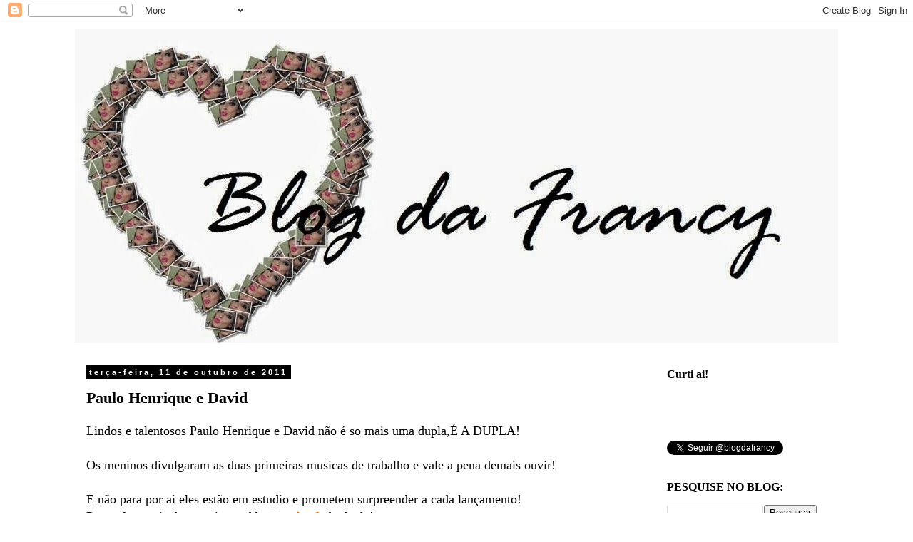

--- FILE ---
content_type: text/html; charset=UTF-8
request_url: https://blogdafrancyreis.blogspot.com/2011/10/paulo-henrique-e-david.html
body_size: 16623
content:
<!DOCTYPE html>
<html class='v2' dir='ltr' lang='pt-BR'>
<head>
<link href='https://www.blogger.com/static/v1/widgets/335934321-css_bundle_v2.css' rel='stylesheet' type='text/css'/>
<meta content='width=1100' name='viewport'/>
<meta content='text/html; charset=UTF-8' http-equiv='Content-Type'/>
<meta content='blogger' name='generator'/>
<link href='https://blogdafrancyreis.blogspot.com/favicon.ico' rel='icon' type='image/x-icon'/>
<link href='http://blogdafrancyreis.blogspot.com/2011/10/paulo-henrique-e-david.html' rel='canonical'/>
<link rel="alternate" type="application/atom+xml" title="Blog da Francy - Atom" href="https://blogdafrancyreis.blogspot.com/feeds/posts/default" />
<link rel="alternate" type="application/rss+xml" title="Blog da Francy - RSS" href="https://blogdafrancyreis.blogspot.com/feeds/posts/default?alt=rss" />
<link rel="service.post" type="application/atom+xml" title="Blog da Francy - Atom" href="https://www.blogger.com/feeds/1686903493165643892/posts/default" />

<link rel="alternate" type="application/atom+xml" title="Blog da Francy - Atom" href="https://blogdafrancyreis.blogspot.com/feeds/1290595802236545578/comments/default" />
<!--Can't find substitution for tag [blog.ieCssRetrofitLinks]-->
<link href='https://blogger.googleusercontent.com/img/b/R29vZ2xl/AVvXsEgCFTSPZIKglNLO5hyphenhyphenFDQnhPIEKkFpMR-B8f2X6xVwXuiEe4EnwEvbQJMIZ4L-5n1DxXOzcljK2JFgUSuuJhZT584wRZ9g-QiOaCG_JkfWjjyM_0AaJxfQl5kQKnW9nWYtAg0ZaRPFdNERY/s400/296026_143940669036385_100002613576612_221717_375164670_n.jpg' rel='image_src'/>
<meta content='http://blogdafrancyreis.blogspot.com/2011/10/paulo-henrique-e-david.html' property='og:url'/>
<meta content='Paulo Henrique e David' property='og:title'/>
<meta content='Lindos e talentosos Paulo Henrique e David não é so mais uma dupla,É A DUPLA! Os meninos divulgaram as duas primeiras musicas de trabalho e ...' property='og:description'/>
<meta content='https://blogger.googleusercontent.com/img/b/R29vZ2xl/AVvXsEgCFTSPZIKglNLO5hyphenhyphenFDQnhPIEKkFpMR-B8f2X6xVwXuiEe4EnwEvbQJMIZ4L-5n1DxXOzcljK2JFgUSuuJhZT584wRZ9g-QiOaCG_JkfWjjyM_0AaJxfQl5kQKnW9nWYtAg0ZaRPFdNERY/w1200-h630-p-k-no-nu/296026_143940669036385_100002613576612_221717_375164670_n.jpg' property='og:image'/>
<title>Blog da Francy: Paulo Henrique e David</title>
<style id='page-skin-1' type='text/css'><!--
/*
-----------------------------------------------
Blogger Template Style
Name:     Simple
Designer: Blogger
URL:      www.blogger.com
----------------------------------------------- */
/* Content
----------------------------------------------- */
body {
font: normal normal 16px 'Times New Roman', Times, FreeSerif, serif;
color: #000000;
background: #ffffff none no-repeat scroll center center;
padding: 0 0 0 0;
}
html body .region-inner {
min-width: 0;
max-width: 100%;
width: auto;
}
h2 {
font-size: 22px;
}
a:link {
text-decoration:none;
color: #000000;
}
a:visited {
text-decoration:none;
color: #1900ff;
}
a:hover {
text-decoration:underline;
color: #ffffff;
}
.body-fauxcolumn-outer .fauxcolumn-inner {
background: transparent none repeat scroll top left;
_background-image: none;
}
.body-fauxcolumn-outer .cap-top {
position: absolute;
z-index: 1;
height: 400px;
width: 100%;
}
.body-fauxcolumn-outer .cap-top .cap-left {
width: 100%;
background: transparent none repeat-x scroll top left;
_background-image: none;
}
.content-outer {
-moz-box-shadow: 0 0 0 rgba(0, 0, 0, .15);
-webkit-box-shadow: 0 0 0 rgba(0, 0, 0, .15);
-goog-ms-box-shadow: 0 0 0 #333333;
box-shadow: 0 0 0 rgba(0, 0, 0, .15);
margin-bottom: 1px;
}
.content-inner {
padding: 10px 40px;
}
.content-inner {
background-color: #ffffff;
}
/* Header
----------------------------------------------- */
.header-outer {
background: #000000 none repeat-x scroll 0 -400px;
_background-image: none;
}
.Header h1 {
font: normal normal 40px 'Trebuchet MS',Trebuchet,Verdana,sans-serif;
color: #000000;
text-shadow: 0 0 0 rgba(0, 0, 0, .2);
}
.Header h1 a {
color: #000000;
}
.Header .description {
font-size: 18px;
color: #000000;
}
.header-inner .Header .titlewrapper {
padding: 22px 0;
}
.header-inner .Header .descriptionwrapper {
padding: 0 0;
}
/* Tabs
----------------------------------------------- */
.tabs-inner .section:first-child {
border-top: 0 solid #000000;
}
.tabs-inner .section:first-child ul {
margin-top: -1px;
border-top: 1px solid #000000;
border-left: 1px solid #000000;
border-right: 1px solid #000000;
}
.tabs-inner .widget ul {
background: transparent none repeat-x scroll 0 -800px;
_background-image: none;
border-bottom: 1px solid #000000;
margin-top: 0;
margin-left: -30px;
margin-right: -30px;
}
.tabs-inner .widget li a {
display: inline-block;
padding: .6em 1em;
font: normal normal 16px 'Times New Roman', Times, FreeSerif, serif;
color: #000000;
border-left: 1px solid #ffffff;
border-right: 1px solid #000000;
}
.tabs-inner .widget li:first-child a {
border-left: none;
}
.tabs-inner .widget li.selected a, .tabs-inner .widget li a:hover {
color: #000000;
background-color: #ededed;
text-decoration: none;
}
/* Columns
----------------------------------------------- */
.main-outer {
border-top: 0 solid transparent;
}
.fauxcolumn-left-outer .fauxcolumn-inner {
border-right: 1px solid transparent;
}
.fauxcolumn-right-outer .fauxcolumn-inner {
border-left: 1px solid transparent;
}
/* Headings
----------------------------------------------- */
div.widget > h2,
div.widget h2.title {
margin: 0 0 1em 0;
font: normal bold 16px Georgia, Utopia, 'Palatino Linotype', Palatino, serif;
color: #000000;
}
/* Widgets
----------------------------------------------- */
.widget .zippy {
color: #000000;
text-shadow: 2px 2px 1px rgba(0, 0, 0, .1);
}
.widget .popular-posts ul {
list-style: none;
}
/* Posts
----------------------------------------------- */
h2.date-header {
font: normal bold 11px Arial, Tahoma, Helvetica, FreeSans, sans-serif;
}
.date-header span {
background-color: #000000;
color: #ffffff;
padding: 0.4em;
letter-spacing: 3px;
margin: inherit;
}
.main-inner {
padding-top: 35px;
padding-bottom: 65px;
}
.main-inner .column-center-inner {
padding: 0 0;
}
.main-inner .column-center-inner .section {
margin: 0 1em;
}
.post {
margin: 0 0 45px 0;
}
h3.post-title, .comments h4 {
font: normal bold 22px Georgia, Utopia, 'Palatino Linotype', Palatino, serif;
margin: .75em 0 0;
}
.post-body {
font-size: 110%;
line-height: 1.4;
position: relative;
}
.post-body img, .post-body .tr-caption-container, .Profile img, .Image img,
.BlogList .item-thumbnail img {
padding: 2px;
background: #ffffff;
border: 1px solid #ededed;
-moz-box-shadow: 1px 1px 5px rgba(0, 0, 0, .1);
-webkit-box-shadow: 1px 1px 5px rgba(0, 0, 0, .1);
box-shadow: 1px 1px 5px rgba(0, 0, 0, .1);
}
.post-body img, .post-body .tr-caption-container {
padding: 5px;
}
.post-body .tr-caption-container {
color: #666666;
}
.post-body .tr-caption-container img {
padding: 0;
background: transparent;
border: none;
-moz-box-shadow: 0 0 0 rgba(0, 0, 0, .1);
-webkit-box-shadow: 0 0 0 rgba(0, 0, 0, .1);
box-shadow: 0 0 0 rgba(0, 0, 0, .1);
}
.post-header {
margin: 0 0 1.5em;
line-height: 1.6;
font-size: 90%;
}
.post-footer {
margin: 20px -2px 0;
padding: 5px 10px;
color: #000000;
background-color: #ffffff;
border-bottom: 1px solid #000000;
line-height: 1.6;
font-size: 90%;
}
#comments .comment-author {
padding-top: 1.5em;
border-top: 1px solid transparent;
background-position: 0 1.5em;
}
#comments .comment-author:first-child {
padding-top: 0;
border-top: none;
}
.avatar-image-container {
margin: .2em 0 0;
}
#comments .avatar-image-container img {
border: 1px solid #ededed;
}
/* Comments
----------------------------------------------- */
.comments .comments-content .icon.blog-author {
background-repeat: no-repeat;
background-image: url([data-uri]);
}
.comments .comments-content .loadmore a {
border-top: 1px solid #000000;
border-bottom: 1px solid #000000;
}
.comments .comment-thread.inline-thread {
background-color: #ffffff;
}
.comments .continue {
border-top: 2px solid #000000;
}
/* Accents
---------------------------------------------- */
.section-columns td.columns-cell {
border-left: 1px solid transparent;
}
.blog-pager {
background: transparent url(//www.blogblog.com/1kt/simple/paging_dot.png) repeat-x scroll top center;
}
.blog-pager-older-link, .home-link,
.blog-pager-newer-link {
background-color: #ffffff;
padding: 5px;
}
.footer-outer {
border-top: 1px dashed #bbbbbb;
}
/* Mobile
----------------------------------------------- */
body.mobile  {
background-size: auto;
}
.mobile .body-fauxcolumn-outer {
background: transparent none repeat scroll top left;
}
.mobile .body-fauxcolumn-outer .cap-top {
background-size: 100% auto;
}
.mobile .content-outer {
-webkit-box-shadow: 0 0 3px rgba(0, 0, 0, .15);
box-shadow: 0 0 3px rgba(0, 0, 0, .15);
}
.mobile .tabs-inner .widget ul {
margin-left: 0;
margin-right: 0;
}
.mobile .post {
margin: 0;
}
.mobile .main-inner .column-center-inner .section {
margin: 0;
}
.mobile .date-header span {
padding: 0.1em 10px;
margin: 0 -10px;
}
.mobile h3.post-title {
margin: 0;
}
.mobile .blog-pager {
background: transparent none no-repeat scroll top center;
}
.mobile .footer-outer {
border-top: none;
}
.mobile .main-inner, .mobile .footer-inner {
background-color: #ffffff;
}
.mobile-index-contents {
color: #000000;
}
.mobile-link-button {
background-color: #000000;
}
.mobile-link-button a:link, .mobile-link-button a:visited {
color: #ffffff;
}
.mobile .tabs-inner .section:first-child {
border-top: none;
}
.mobile .tabs-inner .PageList .widget-content {
background-color: #ededed;
color: #000000;
border-top: 1px solid #000000;
border-bottom: 1px solid #000000;
}
.mobile .tabs-inner .PageList .widget-content .pagelist-arrow {
border-left: 1px solid #000000;
}

--></style>
<style id='template-skin-1' type='text/css'><!--
body {
min-width: 1150px;
}
.content-outer, .content-fauxcolumn-outer, .region-inner {
min-width: 1150px;
max-width: 1150px;
_width: 1150px;
}
.main-inner .columns {
padding-left: 0px;
padding-right: 270px;
}
.main-inner .fauxcolumn-center-outer {
left: 0px;
right: 270px;
/* IE6 does not respect left and right together */
_width: expression(this.parentNode.offsetWidth -
parseInt("0px") -
parseInt("270px") + 'px');
}
.main-inner .fauxcolumn-left-outer {
width: 0px;
}
.main-inner .fauxcolumn-right-outer {
width: 270px;
}
.main-inner .column-left-outer {
width: 0px;
right: 100%;
margin-left: -0px;
}
.main-inner .column-right-outer {
width: 270px;
margin-right: -270px;
}
#layout {
min-width: 0;
}
#layout .content-outer {
min-width: 0;
width: 800px;
}
#layout .region-inner {
min-width: 0;
width: auto;
}
body#layout div.add_widget {
padding: 8px;
}
body#layout div.add_widget a {
margin-left: 32px;
}
--></style>
<link href='https://www.blogger.com/dyn-css/authorization.css?targetBlogID=1686903493165643892&amp;zx=0e95a299-832d-4342-bc62-4bb6b9576dc6' media='none' onload='if(media!=&#39;all&#39;)media=&#39;all&#39;' rel='stylesheet'/><noscript><link href='https://www.blogger.com/dyn-css/authorization.css?targetBlogID=1686903493165643892&amp;zx=0e95a299-832d-4342-bc62-4bb6b9576dc6' rel='stylesheet'/></noscript>
<meta name='google-adsense-platform-account' content='ca-host-pub-1556223355139109'/>
<meta name='google-adsense-platform-domain' content='blogspot.com'/>

</head>
<body class='loading variant-simplysimple'>
<div class='navbar section' id='navbar' name='Navbar'><div class='widget Navbar' data-version='1' id='Navbar1'><script type="text/javascript">
    function setAttributeOnload(object, attribute, val) {
      if(window.addEventListener) {
        window.addEventListener('load',
          function(){ object[attribute] = val; }, false);
      } else {
        window.attachEvent('onload', function(){ object[attribute] = val; });
      }
    }
  </script>
<div id="navbar-iframe-container"></div>
<script type="text/javascript" src="https://apis.google.com/js/platform.js"></script>
<script type="text/javascript">
      gapi.load("gapi.iframes:gapi.iframes.style.bubble", function() {
        if (gapi.iframes && gapi.iframes.getContext) {
          gapi.iframes.getContext().openChild({
              url: 'https://www.blogger.com/navbar/1686903493165643892?po\x3d1290595802236545578\x26origin\x3dhttps://blogdafrancyreis.blogspot.com',
              where: document.getElementById("navbar-iframe-container"),
              id: "navbar-iframe"
          });
        }
      });
    </script><script type="text/javascript">
(function() {
var script = document.createElement('script');
script.type = 'text/javascript';
script.src = '//pagead2.googlesyndication.com/pagead/js/google_top_exp.js';
var head = document.getElementsByTagName('head')[0];
if (head) {
head.appendChild(script);
}})();
</script>
</div></div>
<div class='body-fauxcolumns'>
<div class='fauxcolumn-outer body-fauxcolumn-outer'>
<div class='cap-top'>
<div class='cap-left'></div>
<div class='cap-right'></div>
</div>
<div class='fauxborder-left'>
<div class='fauxborder-right'></div>
<div class='fauxcolumn-inner'>
</div>
</div>
<div class='cap-bottom'>
<div class='cap-left'></div>
<div class='cap-right'></div>
</div>
</div>
</div>
<div class='content'>
<div class='content-fauxcolumns'>
<div class='fauxcolumn-outer content-fauxcolumn-outer'>
<div class='cap-top'>
<div class='cap-left'></div>
<div class='cap-right'></div>
</div>
<div class='fauxborder-left'>
<div class='fauxborder-right'></div>
<div class='fauxcolumn-inner'>
</div>
</div>
<div class='cap-bottom'>
<div class='cap-left'></div>
<div class='cap-right'></div>
</div>
</div>
</div>
<div class='content-outer'>
<div class='content-cap-top cap-top'>
<div class='cap-left'></div>
<div class='cap-right'></div>
</div>
<div class='fauxborder-left content-fauxborder-left'>
<div class='fauxborder-right content-fauxborder-right'></div>
<div class='content-inner'>
<header>
<div class='header-outer'>
<div class='header-cap-top cap-top'>
<div class='cap-left'></div>
<div class='cap-right'></div>
</div>
<div class='fauxborder-left header-fauxborder-left'>
<div class='fauxborder-right header-fauxborder-right'></div>
<div class='region-inner header-inner'>
<div class='header section' id='header' name='Cabeçalho'><div class='widget Header' data-version='1' id='Header1'>
<div id='header-inner'>
<a href='https://blogdafrancyreis.blogspot.com/' style='display: block'>
<img alt='Blog da Francy' height='441px; ' id='Header1_headerimg' src='https://blogger.googleusercontent.com/img/b/R29vZ2xl/AVvXsEixtYoSyDqgjNIHUw0Ls5-4v2nUZluH8CAAs_F9oT4WvmC75KDbnxMg91OYgJgZAOzqawNs6ARnT2danDA0NuPx7Zh5vk0ZoaXNqrog9MC0rNnD86AaxEwP3_fQtBEaQZ8o47px809d8Io/s1600/Fotor0617234551.jpg' style='display: block' width='1123px; '/>
</a>
</div>
</div></div>
</div>
</div>
<div class='header-cap-bottom cap-bottom'>
<div class='cap-left'></div>
<div class='cap-right'></div>
</div>
</div>
</header>
<div class='tabs-outer'>
<div class='tabs-cap-top cap-top'>
<div class='cap-left'></div>
<div class='cap-right'></div>
</div>
<div class='fauxborder-left tabs-fauxborder-left'>
<div class='fauxborder-right tabs-fauxborder-right'></div>
<div class='region-inner tabs-inner'>
<div class='tabs no-items section' id='crosscol' name='Entre colunas'></div>
<div class='tabs no-items section' id='crosscol-overflow' name='Cross-Column 2'></div>
</div>
</div>
<div class='tabs-cap-bottom cap-bottom'>
<div class='cap-left'></div>
<div class='cap-right'></div>
</div>
</div>
<div class='main-outer'>
<div class='main-cap-top cap-top'>
<div class='cap-left'></div>
<div class='cap-right'></div>
</div>
<div class='fauxborder-left main-fauxborder-left'>
<div class='fauxborder-right main-fauxborder-right'></div>
<div class='region-inner main-inner'>
<div class='columns fauxcolumns'>
<div class='fauxcolumn-outer fauxcolumn-center-outer'>
<div class='cap-top'>
<div class='cap-left'></div>
<div class='cap-right'></div>
</div>
<div class='fauxborder-left'>
<div class='fauxborder-right'></div>
<div class='fauxcolumn-inner'>
</div>
</div>
<div class='cap-bottom'>
<div class='cap-left'></div>
<div class='cap-right'></div>
</div>
</div>
<div class='fauxcolumn-outer fauxcolumn-left-outer'>
<div class='cap-top'>
<div class='cap-left'></div>
<div class='cap-right'></div>
</div>
<div class='fauxborder-left'>
<div class='fauxborder-right'></div>
<div class='fauxcolumn-inner'>
</div>
</div>
<div class='cap-bottom'>
<div class='cap-left'></div>
<div class='cap-right'></div>
</div>
</div>
<div class='fauxcolumn-outer fauxcolumn-right-outer'>
<div class='cap-top'>
<div class='cap-left'></div>
<div class='cap-right'></div>
</div>
<div class='fauxborder-left'>
<div class='fauxborder-right'></div>
<div class='fauxcolumn-inner'>
</div>
</div>
<div class='cap-bottom'>
<div class='cap-left'></div>
<div class='cap-right'></div>
</div>
</div>
<!-- corrects IE6 width calculation -->
<div class='columns-inner'>
<div class='column-center-outer'>
<div class='column-center-inner'>
<div class='main section' id='main' name='Principal'><div class='widget Blog' data-version='1' id='Blog1'>
<div class='blog-posts hfeed'>

          <div class="date-outer">
        
<h2 class='date-header'><span>terça-feira, 11 de outubro de 2011</span></h2>

          <div class="date-posts">
        
<div class='post-outer'>
<div class='post hentry'>
<a name='1290595802236545578'></a>
<h3 class='post-title entry-title'>
Paulo Henrique e David
</h3>
<div class='post-header'>
<div class='post-header-line-1'></div>
</div>
<div class='post-body entry-content' id='post-body-1290595802236545578'>
Lindos e talentosos Paulo Henrique e David não é so mais uma dupla,É A DUPLA!<br /><div><br /></div><div>Os meninos divulgaram as duas primeiras musicas de trabalho e vale a pena demais ouvir!</div><div><br /></div><div>E não para por ai eles estão em estudio e prometem surpreender a cada lançamento!</div><div>Para saber mais dos meninos add o <span class="Apple-style-span" style="color: rgb(102, 102, 102); font-size: 17px; background-color: rgb(255, 255, 255); "><a href="https://www.facebook.com/profile.php?id=100002613576612&amp;ref=ts" style="font-weight: bold; color: rgb(255, 102, 0); text-decoration: underline; ">Facebook</a> </span><span class="Apple-style-span" style="background-color: rgb(255, 255, 255); "  >da dupla!</span></div><div><br /></div><div><img alt="" border="0" id="BLOGGER_PHOTO_ID_5662428178178774642" src="https://blogger.googleusercontent.com/img/b/R29vZ2xl/AVvXsEgCFTSPZIKglNLO5hyphenhyphenFDQnhPIEKkFpMR-B8f2X6xVwXuiEe4EnwEvbQJMIZ4L-5n1DxXOzcljK2JFgUSuuJhZT584wRZ9g-QiOaCG_JkfWjjyM_0AaJxfQl5kQKnW9nWYtAg0ZaRPFdNERY/s400/296026_143940669036385_100002613576612_221717_375164670_n.jpg" style="cursor:pointer; cursor:hand;width: 400px; height: 310px;" /></div><div><br /></div><div><object height="360" style="height: 390px; width: 640px" width="640"><param name="movie" value="//www.youtube.com/v/mt2-jU7Qu5I?version=3"><param name="allowFullScreen" value="true"><param name="allowScriptAccess" value="always"><embed src="//www.youtube.com/v/mt2-jU7Qu5I?version=3" type="application/x-shockwave-flash" allowfullscreen="true" allowscriptaccess="always" width="640" height="360"></embed></object></div><div><br /></div><div><br /></div><object height="360" style="height: 390px; width: 640px" width="640"><param name="movie" value="//www.youtube.com/v/eNzWqf_ByNg?version=3"><param name="allowFullScreen" value="true"><param name="allowScriptAccess" value="always"><embed src="//www.youtube.com/v/eNzWqf_ByNg?version=3" type="application/x-shockwave-flash" allowfullscreen="true" allowscriptaccess="always" width="640" height="360"></embed></object>
<iframe allowTransparency='true' frameborder='0' scrolling='no' src='http://www.facebook.com/plugins/like.php?href=https://blogdafrancyreis.blogspot.com/2011/10/paulo-henrique-e-david.html&layout=standard&show_faces=false&width=100&action=like&font=arial&colorscheme=light' style='border:none; overflow:hidden; width:450px; height:40px;'></iframe>
<iframe allowTransparency='true' frameborder='0' scrolling='no' src='http://www.facebook.com/plugins/like.php?href=https://blogdafrancyreis.blogspot.com/2011/10/paulo-henrique-e-david.html&layout=standard&show_faces=false&width=100&action=like&font=arial&colorscheme=light' style='border:none; overflow:hidden; width:450px; height:40px;'></iframe>
<div style='clear: both;'></div>
</div>
<div class='post-footer'>
<div class='post-footer-line post-footer-line-1'><span class='post-author vcard'>
Postado por
<span class='fn'>Francy Reis</span>
</span>
<span class='post-timestamp'>
às
<a class='timestamp-link' href='https://blogdafrancyreis.blogspot.com/2011/10/paulo-henrique-e-david.html' rel='bookmark' title='permanent link'><abbr class='published' title='2011-10-11T23:12:00-03:00'>23:12</abbr></a>
</span>
<span class='post-comment-link'>
</span>
<span class='post-icons'>
<span class='item-action'>
<a href='https://www.blogger.com/email-post/1686903493165643892/1290595802236545578' title='Enviar esta postagem'>
<img alt="" class="icon-action" height="13" src="//img1.blogblog.com/img/icon18_email.gif" width="18">
</a>
</span>
<span class='item-control blog-admin pid-16740603'>
<a href='https://www.blogger.com/post-edit.g?blogID=1686903493165643892&postID=1290595802236545578&from=pencil' title='Editar post'>
<img alt='' class='icon-action' height='18' src='https://resources.blogblog.com/img/icon18_edit_allbkg.gif' width='18'/>
</a>
</span>
</span>
</div>
<div class='post-footer-line post-footer-line-2'><span class='post-labels'>
</span>
</div>
<div class='post-footer-line post-footer-line-3'><span class='post-location'>
</span>
</div>
</div>
</div>
<div class='comments' id='comments'>
<a name='comments'></a>
<h4>Um comentário:</h4>
<div class='comments-content'>
<script async='async' src='' type='text/javascript'></script>
<script type='text/javascript'>
    (function() {
      var items = null;
      var msgs = null;
      var config = {};

// <![CDATA[
      var cursor = null;
      if (items && items.length > 0) {
        cursor = parseInt(items[items.length - 1].timestamp) + 1;
      }

      var bodyFromEntry = function(entry) {
        var text = (entry &&
                    ((entry.content && entry.content.$t) ||
                     (entry.summary && entry.summary.$t))) ||
            '';
        if (entry && entry.gd$extendedProperty) {
          for (var k in entry.gd$extendedProperty) {
            if (entry.gd$extendedProperty[k].name == 'blogger.contentRemoved') {
              return '<span class="deleted-comment">' + text + '</span>';
            }
          }
        }
        return text;
      }

      var parse = function(data) {
        cursor = null;
        var comments = [];
        if (data && data.feed && data.feed.entry) {
          for (var i = 0, entry; entry = data.feed.entry[i]; i++) {
            var comment = {};
            // comment ID, parsed out of the original id format
            var id = /blog-(\d+).post-(\d+)/.exec(entry.id.$t);
            comment.id = id ? id[2] : null;
            comment.body = bodyFromEntry(entry);
            comment.timestamp = Date.parse(entry.published.$t) + '';
            if (entry.author && entry.author.constructor === Array) {
              var auth = entry.author[0];
              if (auth) {
                comment.author = {
                  name: (auth.name ? auth.name.$t : undefined),
                  profileUrl: (auth.uri ? auth.uri.$t : undefined),
                  avatarUrl: (auth.gd$image ? auth.gd$image.src : undefined)
                };
              }
            }
            if (entry.link) {
              if (entry.link[2]) {
                comment.link = comment.permalink = entry.link[2].href;
              }
              if (entry.link[3]) {
                var pid = /.*comments\/default\/(\d+)\?.*/.exec(entry.link[3].href);
                if (pid && pid[1]) {
                  comment.parentId = pid[1];
                }
              }
            }
            comment.deleteclass = 'item-control blog-admin';
            if (entry.gd$extendedProperty) {
              for (var k in entry.gd$extendedProperty) {
                if (entry.gd$extendedProperty[k].name == 'blogger.itemClass') {
                  comment.deleteclass += ' ' + entry.gd$extendedProperty[k].value;
                } else if (entry.gd$extendedProperty[k].name == 'blogger.displayTime') {
                  comment.displayTime = entry.gd$extendedProperty[k].value;
                }
              }
            }
            comments.push(comment);
          }
        }
        return comments;
      };

      var paginator = function(callback) {
        if (hasMore()) {
          var url = config.feed + '?alt=json&v=2&orderby=published&reverse=false&max-results=50';
          if (cursor) {
            url += '&published-min=' + new Date(cursor).toISOString();
          }
          window.bloggercomments = function(data) {
            var parsed = parse(data);
            cursor = parsed.length < 50 ? null
                : parseInt(parsed[parsed.length - 1].timestamp) + 1
            callback(parsed);
            window.bloggercomments = null;
          }
          url += '&callback=bloggercomments';
          var script = document.createElement('script');
          script.type = 'text/javascript';
          script.src = url;
          document.getElementsByTagName('head')[0].appendChild(script);
        }
      };
      var hasMore = function() {
        return !!cursor;
      };
      var getMeta = function(key, comment) {
        if ('iswriter' == key) {
          var matches = !!comment.author
              && comment.author.name == config.authorName
              && comment.author.profileUrl == config.authorUrl;
          return matches ? 'true' : '';
        } else if ('deletelink' == key) {
          return config.baseUri + '/comment/delete/'
               + config.blogId + '/' + comment.id;
        } else if ('deleteclass' == key) {
          return comment.deleteclass;
        }
        return '';
      };

      var replybox = null;
      var replyUrlParts = null;
      var replyParent = undefined;

      var onReply = function(commentId, domId) {
        if (replybox == null) {
          // lazily cache replybox, and adjust to suit this style:
          replybox = document.getElementById('comment-editor');
          if (replybox != null) {
            replybox.height = '250px';
            replybox.style.display = 'block';
            replyUrlParts = replybox.src.split('#');
          }
        }
        if (replybox && (commentId !== replyParent)) {
          replybox.src = '';
          document.getElementById(domId).insertBefore(replybox, null);
          replybox.src = replyUrlParts[0]
              + (commentId ? '&parentID=' + commentId : '')
              + '#' + replyUrlParts[1];
          replyParent = commentId;
        }
      };

      var hash = (window.location.hash || '#').substring(1);
      var startThread, targetComment;
      if (/^comment-form_/.test(hash)) {
        startThread = hash.substring('comment-form_'.length);
      } else if (/^c[0-9]+$/.test(hash)) {
        targetComment = hash.substring(1);
      }

      // Configure commenting API:
      var configJso = {
        'maxDepth': config.maxThreadDepth
      };
      var provider = {
        'id': config.postId,
        'data': items,
        'loadNext': paginator,
        'hasMore': hasMore,
        'getMeta': getMeta,
        'onReply': onReply,
        'rendered': true,
        'initComment': targetComment,
        'initReplyThread': startThread,
        'config': configJso,
        'messages': msgs
      };

      var render = function() {
        if (window.goog && window.goog.comments) {
          var holder = document.getElementById('comment-holder');
          window.goog.comments.render(holder, provider);
        }
      };

      // render now, or queue to render when library loads:
      if (window.goog && window.goog.comments) {
        render();
      } else {
        window.goog = window.goog || {};
        window.goog.comments = window.goog.comments || {};
        window.goog.comments.loadQueue = window.goog.comments.loadQueue || [];
        window.goog.comments.loadQueue.push(render);
      }
    })();
// ]]>
  </script>
<div id='comment-holder'>
<div class="comment-thread toplevel-thread"><ol id="top-ra"><li class="comment" id="c6756733840473847961"><div class="avatar-image-container"><img src="//resources.blogblog.com/img/blank.gif" alt=""/></div><div class="comment-block"><div class="comment-header"><cite class="user">Soalla Roque</cite><span class="icon user "></span><span class="datetime secondary-text"><a rel="nofollow" href="https://blogdafrancyreis.blogspot.com/2011/10/paulo-henrique-e-david.html?showComment=1318465153268#c6756733840473847961">12 de outubro de 2011 às 21:19</a></span></div><p class="comment-content">Concordo Francy Vergutz muito boa a dupla estou anciosa com o lançamento do cd quero um de todo jeito,linda as letras das músicas são talentosos! E desde já elogio seu blog ta de parabéns não só por dar espaço as pessoas que estão começando uma nova jornada como a de Paulo Henrique e David mas tambem pelo seu bom gosto e humildade Parabéns e sucesso a todos voces!</p><span class="comment-actions secondary-text"><a class="comment-reply" target="_self" data-comment-id="6756733840473847961">Responder</a><span class="item-control blog-admin blog-admin pid-1162067299"><a target="_self" href="https://www.blogger.com/comment/delete/1686903493165643892/6756733840473847961">Excluir</a></span></span></div><div class="comment-replies"><div id="c6756733840473847961-rt" class="comment-thread inline-thread hidden"><span class="thread-toggle thread-expanded"><span class="thread-arrow"></span><span class="thread-count"><a target="_self">Respostas</a></span></span><ol id="c6756733840473847961-ra" class="thread-chrome thread-expanded"><div></div><div id="c6756733840473847961-continue" class="continue"><a class="comment-reply" target="_self" data-comment-id="6756733840473847961">Responder</a></div></ol></div></div><div class="comment-replybox-single" id="c6756733840473847961-ce"></div></li></ol><div id="top-continue" class="continue"><a class="comment-reply" target="_self">Adicionar comentário</a></div><div class="comment-replybox-thread" id="top-ce"></div><div class="loadmore hidden" data-post-id="1290595802236545578"><a target="_self">Carregar mais...</a></div></div>
</div>
</div>
<p class='comment-footer'>
<div class='comment-form'>
<a name='comment-form'></a>
<p>Obrigada pelo acesso,seu comentário é muito importante.<br />Continue acessando!Beijos!Francy Vergutz</p>
<a href='https://www.blogger.com/comment/frame/1686903493165643892?po=1290595802236545578&hl=pt-BR&saa=85391&origin=https://blogdafrancyreis.blogspot.com' id='comment-editor-src'></a>
<iframe allowtransparency='true' class='blogger-iframe-colorize blogger-comment-from-post' frameborder='0' height='410px' id='comment-editor' name='comment-editor' src='' width='100%'></iframe>
<script src='https://www.blogger.com/static/v1/jsbin/2830521187-comment_from_post_iframe.js' type='text/javascript'></script>
<script type='text/javascript'>
      BLOG_CMT_createIframe('https://www.blogger.com/rpc_relay.html');
    </script>
</div>
</p>
<div id='backlinks-container'>
<div id='Blog1_backlinks-container'>
</div>
</div>
</div>
</div>

        </div></div>
      
</div>
<div class='blog-pager' id='blog-pager'>
<span id='blog-pager-newer-link'>
<a class='blog-pager-newer-link' href='https://blogdafrancyreis.blogspot.com/2011/10/deborah-lippmann-do-ya-think-im-sexy.html' id='Blog1_blog-pager-newer-link' title='Postagem mais recente'>Postagem mais recente</a>
</span>
<span id='blog-pager-older-link'>
<a class='blog-pager-older-link' href='https://blogdafrancyreis.blogspot.com/2011/10/pilatesfisioterapeuta-nathalia-t.html' id='Blog1_blog-pager-older-link' title='Postagem mais antiga'>Postagem mais antiga</a>
</span>
<a class='home-link' href='https://blogdafrancyreis.blogspot.com/'>Página inicial</a>
</div>
<div class='clear'></div>
<div class='post-feeds'>
<div class='feed-links'>
Assinar:
<a class='feed-link' href='https://blogdafrancyreis.blogspot.com/feeds/1290595802236545578/comments/default' target='_blank' type='application/atom+xml'>Postar comentários (Atom)</a>
</div>
</div>
</div></div>
</div>
</div>
<div class='column-left-outer'>
<div class='column-left-inner'>
<aside>
</aside>
</div>
</div>
<div class='column-right-outer'>
<div class='column-right-inner'>
<aside>
<div class='sidebar section' id='sidebar-right-1'><div class='widget HTML' data-version='1' id='HTML1'>
<h2 class='title'>Curti ai!</h2>
<div class='widget-content'>
<iframe src="http://www.facebook.com/plugins/likebox.php?href=https%3A%2F%2Fwww.facebook.com%2Fpages%2FBlog-da-Francy%2F245116825503209&amp;width=292&amp;colorscheme=light&amp;show_faces=false&amp;border_color&amp;stream=false&amp;header=true&amp;height=62" scrolling="no" frameborder="0" style="border:none; overflow:hidden; width:292px; height:62px;" allowtransparency="true"></iframe>



<div id="fb-root"></div><script src="//connect.facebook.net/pt_BR/all.js#appId=169279313141006&amp;xfbml=1"></script>
<script language="JavaScript" type="text/javascript">
var endereco=(location.href)
document.write('<fb:like href="'+endereco+'" send="True" layout="button_count"style="float:right;" width="150" show_faces="false" font=""></fb:like>');
</script>

<a href="https://twitter.com/blogdafrancy" class="twitter-follow-button" data-button="grey" data-text-color="#FFFFFF" data-link-color="#00AEFF" data-lang="pt">Siga @blogdafrancy</a>
<script src="//platform.twitter.com/widgets.js" type="text/javascript"></script>

<span style="font-weight:bold;"></span>
</div>
<div class='clear'></div>
</div><div class='widget BlogSearch' data-version='1' id='BlogSearch1'>
<h2 class='title'>PESQUISE NO BLOG:</h2>
<div class='widget-content'>
<div id='BlogSearch1_form'>
<form action='https://blogdafrancyreis.blogspot.com/search' class='gsc-search-box' target='_top'>
<table cellpadding='0' cellspacing='0' class='gsc-search-box'>
<tbody>
<tr>
<td class='gsc-input'>
<input autocomplete='off' class='gsc-input' name='q' size='10' title='search' type='text' value=''/>
</td>
<td class='gsc-search-button'>
<input class='gsc-search-button' title='search' type='submit' value='Pesquisar'/>
</td>
</tr>
</tbody>
</table>
</form>
</div>
</div>
<div class='clear'></div>
</div><div class='widget HTML' data-version='1' id='HTML2'>
<h2 class='title'>CONTATO</h2>
<div class='widget-content'>
francyreiscbjr@hotmail.com
@francyreismb
</div>
<div class='clear'></div>
</div><div class='widget Stats' data-version='1' id='Stats1'>
<h2>OBRIGADA PELO ACESSO</h2>
<div class='widget-content'>
<div id='Stats1_content' style='display: none;'>
<span class='counter-wrapper graph-counter-wrapper' id='Stats1_totalCount'>
</span>
<div class='clear'></div>
</div>
</div>
</div></div>
<table border='0' cellpadding='0' cellspacing='0' class='section-columns columns-2'>
<tbody>
<tr>
<td class='first columns-cell'>
<div class='sidebar no-items section' id='sidebar-right-2-1'></div>
</td>
<td class='columns-cell'>
<div class='sidebar no-items section' id='sidebar-right-2-2'></div>
</td>
</tr>
</tbody>
</table>
<div class='sidebar section' id='sidebar-right-3'><div class='widget BlogArchive' data-version='1' id='BlogArchive1'>
<h2>Arquivo do blog</h2>
<div class='widget-content'>
<div id='ArchiveList'>
<div id='BlogArchive1_ArchiveList'>
<ul class='hierarchy'>
<li class='archivedate collapsed'>
<a class='toggle' href='javascript:void(0)'>
<span class='zippy'>

        &#9658;&#160;
      
</span>
</a>
<a class='post-count-link' href='https://blogdafrancyreis.blogspot.com/2013/'>
2013
</a>
<span class='post-count' dir='ltr'>(1)</span>
<ul class='hierarchy'>
<li class='archivedate collapsed'>
<a class='toggle' href='javascript:void(0)'>
<span class='zippy'>

        &#9658;&#160;
      
</span>
</a>
<a class='post-count-link' href='https://blogdafrancyreis.blogspot.com/2013/11/'>
novembro
</a>
<span class='post-count' dir='ltr'>(1)</span>
</li>
</ul>
</li>
</ul>
<ul class='hierarchy'>
<li class='archivedate collapsed'>
<a class='toggle' href='javascript:void(0)'>
<span class='zippy'>

        &#9658;&#160;
      
</span>
</a>
<a class='post-count-link' href='https://blogdafrancyreis.blogspot.com/2012/'>
2012
</a>
<span class='post-count' dir='ltr'>(87)</span>
<ul class='hierarchy'>
<li class='archivedate collapsed'>
<a class='toggle' href='javascript:void(0)'>
<span class='zippy'>

        &#9658;&#160;
      
</span>
</a>
<a class='post-count-link' href='https://blogdafrancyreis.blogspot.com/2012/08/'>
agosto
</a>
<span class='post-count' dir='ltr'>(1)</span>
</li>
</ul>
<ul class='hierarchy'>
<li class='archivedate collapsed'>
<a class='toggle' href='javascript:void(0)'>
<span class='zippy'>

        &#9658;&#160;
      
</span>
</a>
<a class='post-count-link' href='https://blogdafrancyreis.blogspot.com/2012/07/'>
julho
</a>
<span class='post-count' dir='ltr'>(3)</span>
</li>
</ul>
<ul class='hierarchy'>
<li class='archivedate collapsed'>
<a class='toggle' href='javascript:void(0)'>
<span class='zippy'>

        &#9658;&#160;
      
</span>
</a>
<a class='post-count-link' href='https://blogdafrancyreis.blogspot.com/2012/01/'>
janeiro
</a>
<span class='post-count' dir='ltr'>(83)</span>
</li>
</ul>
</li>
</ul>
<ul class='hierarchy'>
<li class='archivedate expanded'>
<a class='toggle' href='javascript:void(0)'>
<span class='zippy toggle-open'>

        &#9660;&#160;
      
</span>
</a>
<a class='post-count-link' href='https://blogdafrancyreis.blogspot.com/2011/'>
2011
</a>
<span class='post-count' dir='ltr'>(1419)</span>
<ul class='hierarchy'>
<li class='archivedate collapsed'>
<a class='toggle' href='javascript:void(0)'>
<span class='zippy'>

        &#9658;&#160;
      
</span>
</a>
<a class='post-count-link' href='https://blogdafrancyreis.blogspot.com/2011/12/'>
dezembro
</a>
<span class='post-count' dir='ltr'>(45)</span>
</li>
</ul>
<ul class='hierarchy'>
<li class='archivedate collapsed'>
<a class='toggle' href='javascript:void(0)'>
<span class='zippy'>

        &#9658;&#160;
      
</span>
</a>
<a class='post-count-link' href='https://blogdafrancyreis.blogspot.com/2011/11/'>
novembro
</a>
<span class='post-count' dir='ltr'>(31)</span>
</li>
</ul>
<ul class='hierarchy'>
<li class='archivedate expanded'>
<a class='toggle' href='javascript:void(0)'>
<span class='zippy toggle-open'>

        &#9660;&#160;
      
</span>
</a>
<a class='post-count-link' href='https://blogdafrancyreis.blogspot.com/2011/10/'>
outubro
</a>
<span class='post-count' dir='ltr'>(126)</span>
<ul class='posts'>
<li><a href='https://blogdafrancyreis.blogspot.com/2011/10/as-melhores-campanhas-de-2011.html'>As melhores Campanhas de 2011 via Modismo!</a></li>
<li><a href='https://blogdafrancyreis.blogspot.com/2011/10/adoreipost-its-de-relogio.html'>Adorei_Post-Its de relógio!</a></li>
<li><a href='https://blogdafrancyreis.blogspot.com/2011/10/makes-de-caveira-para-o-halloween.html'>Makes de caveira para o Halloween</a></li>
<li><a href='https://blogdafrancyreis.blogspot.com/2011/10/conheca-dj-nathalia-borges-uma-das.html'>Conheça a Dj Nathália Borges uma das grandes atraç...</a></li>
<li><a href='https://blogdafrancyreis.blogspot.com/2011/10/soulvision-festival-liverpool-04-de.html'>SoulVision Festival Liverpool 04 de novembro</a></li>
<li><a href='https://blogdafrancyreis.blogspot.com/2011/10/resultado-feminina-moda-intima.html'>Resultado Feminina Moda Intima</a></li>
<li><a href='https://blogdafrancyreis.blogspot.com/2011/10/quer-mudar-de-visual-sira-gomes-fara.html'>Quer mudar de visual? Sira Gomes fará isso!</a></li>
<li><a href='https://blogdafrancyreis.blogspot.com/2011/10/cook-house-buffet.html'>Cook House Buffet</a></li>
<li><a href='https://blogdafrancyreis.blogspot.com/2011/10/resultado-sorteio-happy-hour.html'>Resultado Sorteio Happy Hour</a></li>
<li><a href='https://blogdafrancyreis.blogspot.com/2011/10/receitas-pro-fds.html'>Receitas pro fds!</a></li>
<li><a href='https://blogdafrancyreis.blogspot.com/2011/10/giorgio-armani-green-jacquard-eye.html'>Giorgio Armani Green Jacquard Eye Palette</a></li>
<li><a href='https://blogdafrancyreis.blogspot.com/2011/10/mac-gareth-pugh-inverno-2011.html'>MAC &amp; Gareth Pugh Inverno 2011</a></li>
<li><a href='https://blogdafrancyreis.blogspot.com/2011/10/hair-das-semanas-de-modaparisnymilao-e.html'>Hair das semanas de moda_Paris,NY,Milão e Londres</a></li>
<li><a href='https://blogdafrancyreis.blogspot.com/2011/10/ameiii-benefith-no-brasilyessssssss.html'>Ameiii Benefit No Brasil!Yessssssss</a></li>
<li><a href='https://blogdafrancyreis.blogspot.com/2011/10/chanel-rouge-carat-le-vernis.html'>Chanel Rouge Carat Le Vernis</a></li>
<li><a href='https://blogdafrancyreis.blogspot.com/2011/10/simples-e-chique.html'>Simples e chique!</a></li>
<li><a href='https://blogdafrancyreis.blogspot.com/2011/10/all-wrapped-upterry-richardson-para.html'>&quot;All Wrapped up&quot;Terry Richardson para Harper&#39;s Bazaar</a></li>
<li><a href='https://blogdafrancyreis.blogspot.com/2011/10/party-o-novo-clipe-de-beyonce.html'>Party o novo clipe de Beyoncé</a></li>
<li><a href='https://blogdafrancyreis.blogspot.com/2011/10/gisele-bundchen-na-harpers-bazaar.html'>Gisele Bundchen na Harper&#39;s Bazaar</a></li>
<li><a href='https://blogdafrancyreis.blogspot.com/2011/10/jeans-flare-branca.html'>Jeans Flare Branca!</a></li>
<li><a href='https://blogdafrancyreis.blogspot.com/2011/10/colar-curtir.html'>Colar Curtir!</a></li>
<li><a href='https://blogdafrancyreis.blogspot.com/2011/10/happy-hour-barsorteio.html'>Happy Hour Bar_Sorteio!</a></li>
<li><a href='https://blogdafrancyreis.blogspot.com/2011/10/halloween-na-wondercakesamooo.html'>Halloween na Wondercakes,amooo!!!</a></li>
<li><a href='https://blogdafrancyreis.blogspot.com/2011/10/feminina-moda-intimasorteio.html'>Feminina Moda Intima_Sorteio</a></li>
<li><a href='https://blogdafrancyreis.blogspot.com/2011/10/inaugurada-loja-laco-de-poa.html'>Inaugurada a loja Laço de Poá</a></li>
<li><a href='https://blogdafrancyreis.blogspot.com/2011/10/bruno-bernardes-fotografa-editorial.html'>Bruno Bernardes fotografa para Sira Gomes!</a></li>
<li><a href='https://blogdafrancyreis.blogspot.com/2011/10/resultado-sorteio-amis_26.html'>Resultado Sorteio Amis!</a></li>
<li><a href='https://blogdafrancyreis.blogspot.com/2011/10/resultado-sorteio-amis.html'>Resultado Sorteio Amis!</a></li>
<li><a href='https://blogdafrancyreis.blogspot.com/2011/10/chitaozinho-xororo-e-marcelo-d2sorteio.html'>Chitãozinho &amp; Xororó e Marcelo D2_Sorteio!!!</a></li>
<li><a href='https://blogdafrancyreis.blogspot.com/2011/10/sorteiocamisa-284-loja-amis.html'>Sorteio:Camisa 284 Loja AMIS! ENCERRADO</a></li>
<li><a href='https://blogdafrancyreis.blogspot.com/2011/10/caveira-de-fruta.html'>Caveira de fruta!</a></li>
<li><a href='https://blogdafrancyreis.blogspot.com/2011/10/na-capa.html'>Na Capa!</a></li>
<li><a href='https://blogdafrancyreis.blogspot.com/2011/10/segura-ai.html'>Segura ai!</a></li>
<li><a href='https://blogdafrancyreis.blogspot.com/2011/10/maxi-colares-e-tendencia-aposte-neles.html'>Maxi colares é tendencia aposte neles!</a></li>
<li><a href='https://blogdafrancyreis.blogspot.com/2011/10/nova-loja-da-louis-vuitton-e-de-chocar.html'>A Nova loja da Louis Vuitton é de chocar!</a></li>
<li><a href='https://blogdafrancyreis.blogspot.com/2011/10/write-bike.html'>Write a Bike!</a></li>
<li><a href='https://blogdafrancyreis.blogspot.com/2011/10/tudo-organizado.html'>Tudo Organizado!</a></li>
<li><a href='https://blogdafrancyreis.blogspot.com/2011/10/picnic-de-luxo.html'>Picnic de Luxo!</a></li>
<li><a href='https://blogdafrancyreis.blogspot.com/2011/10/aprenda-fazer-uma-make-de-halloween-com.html'>Aprenda a fazer uma make de Halloween com uma meni...</a></li>
<li><a href='https://blogdafrancyreis.blogspot.com/2011/10/hennessy-vs-cognac.html'>Hennessy V.S Cognac</a></li>
<li><a href='https://blogdafrancyreis.blogspot.com/2011/10/de-arrepiar.html'>Emmanuel canta Imagine e suas historia é de Arrepiar</a></li>
<li><a href='https://blogdafrancyreis.blogspot.com/2011/10/luxo-pra-degustar.html'>Luxo pra degustar!</a></li>
<li><a href='https://blogdafrancyreis.blogspot.com/2011/10/banana-de-grife.html'>Banana de Grife</a></li>
<li><a href='https://blogdafrancyreis.blogspot.com/2011/10/tricia-clarke-stonecereal-de-grife.html'>Tricia Clarke-Stone,Cereal de Grife!</a></li>
<li><a href='https://blogdafrancyreis.blogspot.com/2011/10/capacete-luxuoso.html'>Capacete Luxuoso!</a></li>
<li><a href='https://blogdafrancyreis.blogspot.com/2011/10/naomi-campbell-careca-e-plastificada.html'>Naomi Campbell Careca e plastificada!</a></li>
<li><a href='https://blogdafrancyreis.blogspot.com/2011/10/hot-pantsamoo.html'>Hot Pants,amoo!</a></li>
<li><a href='https://blogdafrancyreis.blogspot.com/2011/10/horripilante-e-sensacional.html'>Horripilante e sensacional!</a></li>
<li><a href='https://blogdafrancyreis.blogspot.com/2011/10/hanna-samokhina-winter-trends-da-please.html'>Hanna Samokhina _Winter Trends da Please! Magazine</a></li>
<li><a href='https://blogdafrancyreis.blogspot.com/2011/10/making-of-do-carrossel-da-louis-vuitton.html'>Making of do carrossel da Louis Vuitton</a></li>
<li><a href='https://blogdafrancyreis.blogspot.com/2011/10/alexandra-bellissimo-e-suas-imagens.html'>Alexandra Bellissimo e suas imagens!</a></li>
<li><a href='https://blogdafrancyreis.blogspot.com/2011/10/tiffany-co-inaugura-em-brasilia.html'>Tiffany &amp; Co Inaugura em Brasilia!</a></li>
<li><a href='https://blogdafrancyreis.blogspot.com/2011/10/um-luxo-de-macarrao.html'>Um Luxo de Macarrão!</a></li>
<li><a href='https://blogdafrancyreis.blogspot.com/2011/10/resultado-sorteio-da-beleza.html'>Resultado Sorteio da Beleza!</a></li>
<li><a href='https://blogdafrancyreis.blogspot.com/2011/10/rimel-colorido-mary-kay-lash-love.html'>Rimel Colorido Mary Kay Lash Love</a></li>
<li><a href='https://blogdafrancyreis.blogspot.com/2011/10/sorteio.html'>SORTEIO!!!!!</a></li>
<li><a href='https://blogdafrancyreis.blogspot.com/2011/10/la-barra-punta-del-este-uruguay.html'>La Barra, Punta del Este, Uruguay.</a></li>
<li><a href='https://blogdafrancyreis.blogspot.com/2011/10/imperdivelespaco-fisio-lanca-promocao.html'>Imperdível!!!Espaço Fisio lança promoção de depila...</a></li>
<li><a href='https://blogdafrancyreis.blogspot.com/2011/10/thiago-lima-camposcurso-de-auto.html'>Thiago Lima Campos_Curso de Auto Maquiagem</a></li>
<li><a href='https://blogdafrancyreis.blogspot.com/2011/10/beyonce-de-izabel-marant.html'>Beyoncé de Izabel Marant</a></li>
<li><a href='https://blogdafrancyreis.blogspot.com/2011/10/central-da-google-em-mountain-view-na.html'>Central da Google em Mountain View na Califórnia</a></li>
<li><a href='https://blogdafrancyreis.blogspot.com/2011/10/esmaltes-tom-ford.html'>Esmaltes Tom Ford</a></li>
<li><a href='https://blogdafrancyreis.blogspot.com/2011/10/vestidos-de-noiva-pretosim-por-vera.html'>Vestidos de noiva Preto?Sim por Vera Wang</a></li>
<li><a href='https://blogdafrancyreis.blogspot.com/2011/10/gwen-stefani-para-target_19.html'>Gwen Stefani para Target</a></li>
<li><a href='https://blogdafrancyreis.blogspot.com/2011/10/karl-lagerfeld-para-sephora.html'>Karl Lagerfeld para Sephora</a></li>
<li><a href='https://blogdafrancyreis.blogspot.com/2011/10/um-horror.html'>Um horror!!</a></li>
<li><a href='https://blogdafrancyreis.blogspot.com/2011/10/as-incriveis-pecas-de-tom-binns.html'>As chamativas peças de Tom Binns</a></li>
<li><a href='https://blogdafrancyreis.blogspot.com/2011/10/mesa-posta.html'>Mesa posta!</a></li>
<li><a href='https://blogdafrancyreis.blogspot.com/2011/10/mesa-posta-francesa.html'>Mesa posta a Francesa</a></li>
<li><a href='https://blogdafrancyreis.blogspot.com/2011/10/herbst-architects.html'>Herbst Architects</a></li>
<li><a href='https://blogdafrancyreis.blogspot.com/2011/10/inspire-se_17.html'>Inspire-se</a></li>
<li><a href='https://blogdafrancyreis.blogspot.com/2011/10/aniversario-sandra-castro.html'>Aniversário Sandra Castro</a></li>
<li><a href='https://blogdafrancyreis.blogspot.com/2011/10/camarao-empanado.html'>Camarão Empanado</a></li>
<li><a href='https://blogdafrancyreis.blogspot.com/2011/10/inspire-se_16.html'>Inspire-se</a></li>
<li><a href='https://blogdafrancyreis.blogspot.com/2011/10/estee-lauder-e-michael-kors.html'>Estee Lauder e Michael Kors</a></li>
<li><a href='https://blogdafrancyreis.blogspot.com/2011/10/cachecol.html'>Cachecol</a></li>
<li><a href='https://blogdafrancyreis.blogspot.com/2011/10/lancome-makeup-collection-for-holiday.html'>Lancome Makeup Collection for Holiday 2011</a></li>
<li><a href='https://blogdafrancyreis.blogspot.com/2011/10/nars-holiday-collection-2011.html'>NARS Holiday Collection 2011</a></li>
<li><a href='https://blogdafrancyreis.blogspot.com/2011/10/wkw-para-shu-uemura-dance-in-glitter.html'>WKW para Shu Uemura: Dance in Glitter</a></li>
<li><a href='https://blogdafrancyreis.blogspot.com/2011/10/inauguracao-loft.html'>Inauguração Loft</a></li>
<li><a href='https://blogdafrancyreis.blogspot.com/2011/10/resultado-sorteio-ostra-brasil.html'>RESULTADO Sorteio Ostra Brasil Beachwear</a></li>
<li><a href='https://blogdafrancyreis.blogspot.com/2011/10/sorteioostra-brasil-beachwear.html'>SORTEIO:Ostra Brasil Beachwear</a></li>
<li><a href='https://blogdafrancyreis.blogspot.com/2011/10/calca-rosaadoro.html'>Calça Rosa,adoro!</a></li>
<li><a href='https://blogdafrancyreis.blogspot.com/2011/10/deborah-lippmann-do-ya-think-im-sexy.html'>Deborah Lippmann Do Ya Think I&#8217;m Sexy</a></li>
<li><a href='https://blogdafrancyreis.blogspot.com/2011/10/paulo-henrique-e-david.html'>Paulo Henrique e David</a></li>
<li><a href='https://blogdafrancyreis.blogspot.com/2011/10/pilatesfisioterapeuta-nathalia-t.html'>Pilates_Fisioterapeuta Nathália T. Fonseca</a></li>
<li><a href='https://blogdafrancyreis.blogspot.com/2011/10/resultado-delicias-do-blog.html'>Resultado Delicias do Blog</a></li>
<li><a href='https://blogdafrancyreis.blogspot.com/2011/10/vota-na-minha-filha-rsrs.html'>Vota na minha filha rsrs!</a></li>
<li><a href='https://blogdafrancyreis.blogspot.com/2011/10/sorteio-deliciosoleiam-com-atencao-as.html'>Sorteio Delicioso,LEIAM COM ATENÇÃO AS REGRAS</a></li>
<li><a href='https://blogdafrancyreis.blogspot.com/2011/10/mascara-colossal-cat-eyes.html'>Máscara The Colossal Cat Eyes.</a></li>
<li><a href='https://blogdafrancyreis.blogspot.com/2011/10/vota-na-minha-filha-rsrs-ola-meninas.html'>Vota na minha filha?srsr</a></li>
<li><a href='https://blogdafrancyreis.blogspot.com/2011/10/querida-clutch.html'>Querida Clutch</a></li>
<li><a href='https://blogdafrancyreis.blogspot.com/2011/10/bastidores-de-madonna-para-d.html'>Bastidores de Madonna para D&amp;G</a></li>
<li><a href='https://blogdafrancyreis.blogspot.com/2011/10/elie-saab-verao-2012.html'>Elie Saab Verão 2012</a></li>
<li><a href='https://blogdafrancyreis.blogspot.com/2011/10/julia-robertsrainha-ma-de-branca-de.html'>Julia Roberts,Rainha Má de Branca de Neve</a></li>
<li><a href='https://blogdafrancyreis.blogspot.com/2011/10/makes-passarelas-verao-2012.html'>Makes Passarelas Verão 2012</a></li>
<li><a href='https://blogdafrancyreis.blogspot.com/2011/10/primeira-capa-de-naomi-campbell.html'>A Primeira capa de Naomi Campbell</a></li>
<li><a href='https://blogdafrancyreis.blogspot.com/2011/10/obrigada.html'>Obrigada!</a></li>
<li><a href='https://blogdafrancyreis.blogspot.com/2011/10/to-usando-e-amandogel-de-sobrancelha.html'>To usando e amando,Gel de Sobrancelha Mary Kay</a></li>
<li><a href='https://blogdafrancyreis.blogspot.com/2011/10/resultado.html'>Resultado</a></li>
</ul>
</li>
</ul>
<ul class='hierarchy'>
<li class='archivedate collapsed'>
<a class='toggle' href='javascript:void(0)'>
<span class='zippy'>

        &#9658;&#160;
      
</span>
</a>
<a class='post-count-link' href='https://blogdafrancyreis.blogspot.com/2011/09/'>
setembro
</a>
<span class='post-count' dir='ltr'>(195)</span>
</li>
</ul>
<ul class='hierarchy'>
<li class='archivedate collapsed'>
<a class='toggle' href='javascript:void(0)'>
<span class='zippy'>

        &#9658;&#160;
      
</span>
</a>
<a class='post-count-link' href='https://blogdafrancyreis.blogspot.com/2011/07/'>
julho
</a>
<span class='post-count' dir='ltr'>(73)</span>
</li>
</ul>
<ul class='hierarchy'>
<li class='archivedate collapsed'>
<a class='toggle' href='javascript:void(0)'>
<span class='zippy'>

        &#9658;&#160;
      
</span>
</a>
<a class='post-count-link' href='https://blogdafrancyreis.blogspot.com/2011/06/'>
junho
</a>
<span class='post-count' dir='ltr'>(229)</span>
</li>
</ul>
<ul class='hierarchy'>
<li class='archivedate collapsed'>
<a class='toggle' href='javascript:void(0)'>
<span class='zippy'>

        &#9658;&#160;
      
</span>
</a>
<a class='post-count-link' href='https://blogdafrancyreis.blogspot.com/2011/05/'>
maio
</a>
<span class='post-count' dir='ltr'>(243)</span>
</li>
</ul>
<ul class='hierarchy'>
<li class='archivedate collapsed'>
<a class='toggle' href='javascript:void(0)'>
<span class='zippy'>

        &#9658;&#160;
      
</span>
</a>
<a class='post-count-link' href='https://blogdafrancyreis.blogspot.com/2011/04/'>
abril
</a>
<span class='post-count' dir='ltr'>(202)</span>
</li>
</ul>
<ul class='hierarchy'>
<li class='archivedate collapsed'>
<a class='toggle' href='javascript:void(0)'>
<span class='zippy'>

        &#9658;&#160;
      
</span>
</a>
<a class='post-count-link' href='https://blogdafrancyreis.blogspot.com/2011/03/'>
março
</a>
<span class='post-count' dir='ltr'>(224)</span>
</li>
</ul>
<ul class='hierarchy'>
<li class='archivedate collapsed'>
<a class='toggle' href='javascript:void(0)'>
<span class='zippy'>

        &#9658;&#160;
      
</span>
</a>
<a class='post-count-link' href='https://blogdafrancyreis.blogspot.com/2011/02/'>
fevereiro
</a>
<span class='post-count' dir='ltr'>(51)</span>
</li>
</ul>
</li>
</ul>
<ul class='hierarchy'>
<li class='archivedate collapsed'>
<a class='toggle' href='javascript:void(0)'>
<span class='zippy'>

        &#9658;&#160;
      
</span>
</a>
<a class='post-count-link' href='https://blogdafrancyreis.blogspot.com/2010/'>
2010
</a>
<span class='post-count' dir='ltr'>(14)</span>
<ul class='hierarchy'>
<li class='archivedate collapsed'>
<a class='toggle' href='javascript:void(0)'>
<span class='zippy'>

        &#9658;&#160;
      
</span>
</a>
<a class='post-count-link' href='https://blogdafrancyreis.blogspot.com/2010/06/'>
junho
</a>
<span class='post-count' dir='ltr'>(14)</span>
</li>
</ul>
</li>
</ul>
</div>
</div>
<div class='clear'></div>
</div>
</div></div>
</aside>
</div>
</div>
</div>
<div style='clear: both'></div>
<!-- columns -->
</div>
<!-- main -->
</div>
</div>
<div class='main-cap-bottom cap-bottom'>
<div class='cap-left'></div>
<div class='cap-right'></div>
</div>
</div>
<footer>
<div class='footer-outer'>
<div class='footer-cap-top cap-top'>
<div class='cap-left'></div>
<div class='cap-right'></div>
</div>
<div class='fauxborder-left footer-fauxborder-left'>
<div class='fauxborder-right footer-fauxborder-right'></div>
<div class='region-inner footer-inner'>
<div class='foot section' id='footer-1'><div class='widget Followers' data-version='1' id='Followers1'>
<h2 class='title'>Seguidores</h2>
<div class='widget-content'>
<div id='Followers1-wrapper'>
<div style='margin-right:2px;'>
<div><script type="text/javascript" src="https://apis.google.com/js/platform.js"></script>
<div id="followers-iframe-container"></div>
<script type="text/javascript">
    window.followersIframe = null;
    function followersIframeOpen(url) {
      gapi.load("gapi.iframes", function() {
        if (gapi.iframes && gapi.iframes.getContext) {
          window.followersIframe = gapi.iframes.getContext().openChild({
            url: url,
            where: document.getElementById("followers-iframe-container"),
            messageHandlersFilter: gapi.iframes.CROSS_ORIGIN_IFRAMES_FILTER,
            messageHandlers: {
              '_ready': function(obj) {
                window.followersIframe.getIframeEl().height = obj.height;
              },
              'reset': function() {
                window.followersIframe.close();
                followersIframeOpen("https://www.blogger.com/followers/frame/1686903493165643892?colors\x3dCgt0cmFuc3BhcmVudBILdHJhbnNwYXJlbnQaByMwMDAwMDAiByMwMDAwMDAqByNmZmZmZmYyByMwMDAwMDA6ByMwMDAwMDBCByMwMDAwMDBKByMwMDAwMDBSByMwMDAwMDBaC3RyYW5zcGFyZW50\x26pageSize\x3d21\x26hl\x3dpt-BR\x26origin\x3dhttps://blogdafrancyreis.blogspot.com");
              },
              'open': function(url) {
                window.followersIframe.close();
                followersIframeOpen(url);
              }
            }
          });
        }
      });
    }
    followersIframeOpen("https://www.blogger.com/followers/frame/1686903493165643892?colors\x3dCgt0cmFuc3BhcmVudBILdHJhbnNwYXJlbnQaByMwMDAwMDAiByMwMDAwMDAqByNmZmZmZmYyByMwMDAwMDA6ByMwMDAwMDBCByMwMDAwMDBKByMwMDAwMDBSByMwMDAwMDBaC3RyYW5zcGFyZW50\x26pageSize\x3d21\x26hl\x3dpt-BR\x26origin\x3dhttps://blogdafrancyreis.blogspot.com");
  </script></div>
</div>
</div>
<div class='clear'></div>
</div>
</div></div>
<table border='0' cellpadding='0' cellspacing='0' class='section-columns columns-3'>
<tbody>
<tr>
<td class='first columns-cell'>
<div class='foot no-items section' id='footer-2-1'></div>
</td>
<td class='columns-cell'>
<div class='foot no-items section' id='footer-2-2'></div>
</td>
<td class='columns-cell'>
<div class='foot no-items section' id='footer-2-3'></div>
</td>
</tr>
</tbody>
</table>
<!-- outside of the include in order to lock Attribution widget -->
<div class='foot section' id='footer-3' name='Rodapé'><div class='widget Attribution' data-version='1' id='Attribution1'>
<div class='widget-content' style='text-align: center;'>
Imagens protegida por direitos autorais, a violação não é intencional.. Tema Simples. Tecnologia do <a href='https://www.blogger.com' target='_blank'>Blogger</a>.
</div>
<div class='clear'></div>
</div></div>
</div>
</div>
<div class='footer-cap-bottom cap-bottom'>
<div class='cap-left'></div>
<div class='cap-right'></div>
</div>
</div>
</footer>
<!-- content -->
</div>
</div>
<div class='content-cap-bottom cap-bottom'>
<div class='cap-left'></div>
<div class='cap-right'></div>
</div>
</div>
</div>
<script type='text/javascript'>
    window.setTimeout(function() {
        document.body.className = document.body.className.replace('loading', '');
      }, 10);
  </script>

<script type="text/javascript" src="https://www.blogger.com/static/v1/widgets/3845888474-widgets.js"></script>
<script type='text/javascript'>
window['__wavt'] = 'AOuZoY44YAPdKmhzggPoapAejlc6gezJEA:1768650218321';_WidgetManager._Init('//www.blogger.com/rearrange?blogID\x3d1686903493165643892','//blogdafrancyreis.blogspot.com/2011/10/paulo-henrique-e-david.html','1686903493165643892');
_WidgetManager._SetDataContext([{'name': 'blog', 'data': {'blogId': '1686903493165643892', 'title': 'Blog da Francy', 'url': 'https://blogdafrancyreis.blogspot.com/2011/10/paulo-henrique-e-david.html', 'canonicalUrl': 'http://blogdafrancyreis.blogspot.com/2011/10/paulo-henrique-e-david.html', 'homepageUrl': 'https://blogdafrancyreis.blogspot.com/', 'searchUrl': 'https://blogdafrancyreis.blogspot.com/search', 'canonicalHomepageUrl': 'http://blogdafrancyreis.blogspot.com/', 'blogspotFaviconUrl': 'https://blogdafrancyreis.blogspot.com/favicon.ico', 'bloggerUrl': 'https://www.blogger.com', 'hasCustomDomain': false, 'httpsEnabled': true, 'enabledCommentProfileImages': true, 'gPlusViewType': 'FILTERED_POSTMOD', 'adultContent': false, 'analyticsAccountNumber': '', 'encoding': 'UTF-8', 'locale': 'pt-BR', 'localeUnderscoreDelimited': 'pt_br', 'languageDirection': 'ltr', 'isPrivate': false, 'isMobile': false, 'isMobileRequest': false, 'mobileClass': '', 'isPrivateBlog': false, 'isDynamicViewsAvailable': true, 'feedLinks': '\x3clink rel\x3d\x22alternate\x22 type\x3d\x22application/atom+xml\x22 title\x3d\x22Blog da Francy - Atom\x22 href\x3d\x22https://blogdafrancyreis.blogspot.com/feeds/posts/default\x22 /\x3e\n\x3clink rel\x3d\x22alternate\x22 type\x3d\x22application/rss+xml\x22 title\x3d\x22Blog da Francy - RSS\x22 href\x3d\x22https://blogdafrancyreis.blogspot.com/feeds/posts/default?alt\x3drss\x22 /\x3e\n\x3clink rel\x3d\x22service.post\x22 type\x3d\x22application/atom+xml\x22 title\x3d\x22Blog da Francy - Atom\x22 href\x3d\x22https://www.blogger.com/feeds/1686903493165643892/posts/default\x22 /\x3e\n\n\x3clink rel\x3d\x22alternate\x22 type\x3d\x22application/atom+xml\x22 title\x3d\x22Blog da Francy - Atom\x22 href\x3d\x22https://blogdafrancyreis.blogspot.com/feeds/1290595802236545578/comments/default\x22 /\x3e\n', 'meTag': '', 'adsenseHostId': 'ca-host-pub-1556223355139109', 'adsenseHasAds': false, 'adsenseAutoAds': false, 'boqCommentIframeForm': true, 'loginRedirectParam': '', 'isGoogleEverywhereLinkTooltipEnabled': true, 'view': '', 'dynamicViewsCommentsSrc': '//www.blogblog.com/dynamicviews/4224c15c4e7c9321/js/comments.js', 'dynamicViewsScriptSrc': '//www.blogblog.com/dynamicviews/2dfa401275732ff9', 'plusOneApiSrc': 'https://apis.google.com/js/platform.js', 'disableGComments': true, 'interstitialAccepted': false, 'sharing': {'platforms': [{'name': 'Gerar link', 'key': 'link', 'shareMessage': 'Gerar link', 'target': ''}, {'name': 'Facebook', 'key': 'facebook', 'shareMessage': 'Compartilhar no Facebook', 'target': 'facebook'}, {'name': 'Postar no blog!', 'key': 'blogThis', 'shareMessage': 'Postar no blog!', 'target': 'blog'}, {'name': 'X', 'key': 'twitter', 'shareMessage': 'Compartilhar no X', 'target': 'twitter'}, {'name': 'Pinterest', 'key': 'pinterest', 'shareMessage': 'Compartilhar no Pinterest', 'target': 'pinterest'}, {'name': 'E-mail', 'key': 'email', 'shareMessage': 'E-mail', 'target': 'email'}], 'disableGooglePlus': true, 'googlePlusShareButtonWidth': 0, 'googlePlusBootstrap': '\x3cscript type\x3d\x22text/javascript\x22\x3ewindow.___gcfg \x3d {\x27lang\x27: \x27pt_BR\x27};\x3c/script\x3e'}, 'hasCustomJumpLinkMessage': false, 'jumpLinkMessage': 'Leia mais', 'pageType': 'item', 'postId': '1290595802236545578', 'postImageThumbnailUrl': 'https://blogger.googleusercontent.com/img/b/R29vZ2xl/AVvXsEgCFTSPZIKglNLO5hyphenhyphenFDQnhPIEKkFpMR-B8f2X6xVwXuiEe4EnwEvbQJMIZ4L-5n1DxXOzcljK2JFgUSuuJhZT584wRZ9g-QiOaCG_JkfWjjyM_0AaJxfQl5kQKnW9nWYtAg0ZaRPFdNERY/s72-c/296026_143940669036385_100002613576612_221717_375164670_n.jpg', 'postImageUrl': 'https://blogger.googleusercontent.com/img/b/R29vZ2xl/AVvXsEgCFTSPZIKglNLO5hyphenhyphenFDQnhPIEKkFpMR-B8f2X6xVwXuiEe4EnwEvbQJMIZ4L-5n1DxXOzcljK2JFgUSuuJhZT584wRZ9g-QiOaCG_JkfWjjyM_0AaJxfQl5kQKnW9nWYtAg0ZaRPFdNERY/s400/296026_143940669036385_100002613576612_221717_375164670_n.jpg', 'pageName': 'Paulo Henrique e David', 'pageTitle': 'Blog da Francy: Paulo Henrique e David'}}, {'name': 'features', 'data': {}}, {'name': 'messages', 'data': {'edit': 'Editar', 'linkCopiedToClipboard': 'Link copiado para a \xe1rea de transfer\xeancia.', 'ok': 'Ok', 'postLink': 'Link da postagem'}}, {'name': 'template', 'data': {'name': 'Simple', 'localizedName': 'Simples', 'isResponsive': false, 'isAlternateRendering': false, 'isCustom': false, 'variant': 'simplysimple', 'variantId': 'simplysimple'}}, {'name': 'view', 'data': {'classic': {'name': 'classic', 'url': '?view\x3dclassic'}, 'flipcard': {'name': 'flipcard', 'url': '?view\x3dflipcard'}, 'magazine': {'name': 'magazine', 'url': '?view\x3dmagazine'}, 'mosaic': {'name': 'mosaic', 'url': '?view\x3dmosaic'}, 'sidebar': {'name': 'sidebar', 'url': '?view\x3dsidebar'}, 'snapshot': {'name': 'snapshot', 'url': '?view\x3dsnapshot'}, 'timeslide': {'name': 'timeslide', 'url': '?view\x3dtimeslide'}, 'isMobile': false, 'title': 'Paulo Henrique e David', 'description': 'Lindos e talentosos Paulo Henrique e David n\xe3o \xe9 so mais uma dupla,\xc9 A DUPLA! Os meninos divulgaram as duas primeiras musicas de trabalho e ...', 'featuredImage': 'https://blogger.googleusercontent.com/img/b/R29vZ2xl/AVvXsEgCFTSPZIKglNLO5hyphenhyphenFDQnhPIEKkFpMR-B8f2X6xVwXuiEe4EnwEvbQJMIZ4L-5n1DxXOzcljK2JFgUSuuJhZT584wRZ9g-QiOaCG_JkfWjjyM_0AaJxfQl5kQKnW9nWYtAg0ZaRPFdNERY/s400/296026_143940669036385_100002613576612_221717_375164670_n.jpg', 'url': 'https://blogdafrancyreis.blogspot.com/2011/10/paulo-henrique-e-david.html', 'type': 'item', 'isSingleItem': true, 'isMultipleItems': false, 'isError': false, 'isPage': false, 'isPost': true, 'isHomepage': false, 'isArchive': false, 'isLabelSearch': false, 'postId': 1290595802236545578}}]);
_WidgetManager._RegisterWidget('_NavbarView', new _WidgetInfo('Navbar1', 'navbar', document.getElementById('Navbar1'), {}, 'displayModeFull'));
_WidgetManager._RegisterWidget('_HeaderView', new _WidgetInfo('Header1', 'header', document.getElementById('Header1'), {}, 'displayModeFull'));
_WidgetManager._RegisterWidget('_BlogView', new _WidgetInfo('Blog1', 'main', document.getElementById('Blog1'), {'cmtInteractionsEnabled': false, 'lightboxEnabled': true, 'lightboxModuleUrl': 'https://www.blogger.com/static/v1/jsbin/1945241621-lbx__pt_br.js', 'lightboxCssUrl': 'https://www.blogger.com/static/v1/v-css/828616780-lightbox_bundle.css'}, 'displayModeFull'));
_WidgetManager._RegisterWidget('_HTMLView', new _WidgetInfo('HTML1', 'sidebar-right-1', document.getElementById('HTML1'), {}, 'displayModeFull'));
_WidgetManager._RegisterWidget('_BlogSearchView', new _WidgetInfo('BlogSearch1', 'sidebar-right-1', document.getElementById('BlogSearch1'), {}, 'displayModeFull'));
_WidgetManager._RegisterWidget('_HTMLView', new _WidgetInfo('HTML2', 'sidebar-right-1', document.getElementById('HTML2'), {}, 'displayModeFull'));
_WidgetManager._RegisterWidget('_StatsView', new _WidgetInfo('Stats1', 'sidebar-right-1', document.getElementById('Stats1'), {'title': 'OBRIGADA PELO ACESSO', 'showGraphicalCounter': true, 'showAnimatedCounter': true, 'showSparkline': false, 'statsUrl': '//blogdafrancyreis.blogspot.com/b/stats?style\x3dBLACK_TRANSPARENT\x26timeRange\x3dALL_TIME\x26token\x3dAPq4FmBNjA0leJGjFo7f_LF93stMf-kYPrlq1_HU2Ln_tWphHCp3Zjp2GXf6n93OrcTwO4NSpjnoRFihiZgLK2Kjk5l03xnapA'}, 'displayModeFull'));
_WidgetManager._RegisterWidget('_BlogArchiveView', new _WidgetInfo('BlogArchive1', 'sidebar-right-3', document.getElementById('BlogArchive1'), {'languageDirection': 'ltr', 'loadingMessage': 'Carregando\x26hellip;'}, 'displayModeFull'));
_WidgetManager._RegisterWidget('_FollowersView', new _WidgetInfo('Followers1', 'footer-1', document.getElementById('Followers1'), {}, 'displayModeFull'));
_WidgetManager._RegisterWidget('_AttributionView', new _WidgetInfo('Attribution1', 'footer-3', document.getElementById('Attribution1'), {}, 'displayModeFull'));
</script>
</body>
</html>

--- FILE ---
content_type: text/html; charset=UTF-8
request_url: https://blogdafrancyreis.blogspot.com/b/stats?style=BLACK_TRANSPARENT&timeRange=ALL_TIME&token=APq4FmBNjA0leJGjFo7f_LF93stMf-kYPrlq1_HU2Ln_tWphHCp3Zjp2GXf6n93OrcTwO4NSpjnoRFihiZgLK2Kjk5l03xnapA
body_size: -30
content:
{"total":463119,"sparklineOptions":{"backgroundColor":{"fillOpacity":0.1,"fill":"#000000"},"series":[{"areaOpacity":0.3,"color":"#202020"}]},"sparklineData":[[0,1],[1,1],[2,1],[3,0],[4,0],[5,2],[6,4],[7,6],[8,15],[9,13],[10,5],[11,1],[12,1],[13,0],[14,1],[15,3],[16,2],[17,3],[18,1],[19,2],[20,2],[21,1],[22,87],[23,100],[24,3],[25,2],[26,2],[27,2],[28,1],[29,1]],"nextTickMs":3600000}